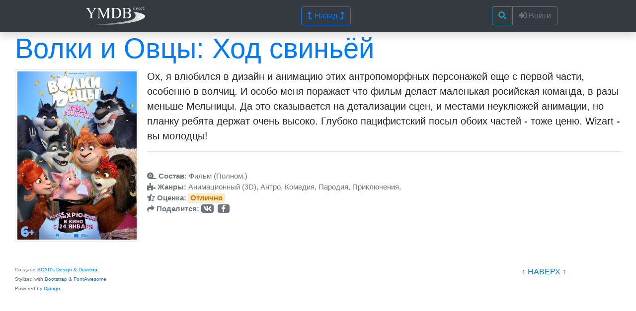

--- FILE ---
content_type: text/html; charset=utf-8
request_url: https://scadsdnd.net/djYMDB/artInfo/u1/252
body_size: 5158
content:



<!doctype html>
<html lang="en" xmlns="http://www.w3.org/1999/html">
<head>
    <meta charset="utf-8">
    <meta name="viewport" content="width=device-width, initial-scale=1, shrink-to-fit=no">
    <meta name="description" content="">
    <meta name="author" content="">

    <link rel="icon" href="/djYMDB/static/favicon.ico">
    <link rel="manifest" href="/djYMDB/static/manifest.json">

    <title> [YMDB] Волки и Овцы: Ход свиньёй </title>

    <!-- Custom styles for this template -->
    <link href="/djYMDB/static/album.css" rel="stylesheet">

    <!-- Bootstrap core CSS -->
    <link href="/djYMDB/static/bootstrap/css/bootstrap.min.css" rel="stylesheet">
    <link href="/djYMDB/static/bootstrap-datetimepicker/css/bootstrap-datetimepicker.css" rel="stylesheet">

    <!-- Fontawesome -->
    <link href="/djYMDB/static/fontawesome/css/all.min.css" rel="stylesheet">

    
    <!-- Facebook Crawler parameters -->
    <meta property="og:url"                content="https://scadsdnd.net/djYMDB/artInfo/u1/252" />
    <meta property="og:type"               content="article" />
    <meta property="og:title"              content="[YMDB] Волки и Овцы: Ход свиньёй" />
    <meta property="og:description"        content="Ох, я влюбился в дизайн и анимацию этих антропоморфных персонажей еще с первой части, особенно в волчиц. И особо меня поражает что фильм делает маленькая росийская команда, в разы меньше Мельницы. Да это сказывается на детализации сцен, и местами неуклюжей анимации, но планку ребята держат очень высоко. Глубоко пацифистский посыл обоих частей - тоже ценю. Wizart - вы молодцы!" />


</head>

<body>

<!-- This small check wil try to get user's theme, if possible -->

<nav class="navbar navbar-dark bg-dark
    shadow d-flex justify-content-around align-content-center sticky-top ">
    
        
    

    <a href="/djYMDB/u1" class="navbar-brand">
        <img src="/djYMDB/static/site_logo.png">
    </a>

    <div class="d-flex justify-content-center" style="padding-bottom: 5px">
        
    <span class="row" style="padding-top:5px">
        <a href="/djYMDB/u1" style="border-radius: 0px"
           class="col btn btn-outline-primary rounded">
            <span class="fas fa-level-up-alt fa-flip-horizontal"></span>&nbsp;Назад&nbsp;<span class="fas fa-level-up-alt"></span>
        </a>
    </span>

    </div>
    <div class="d-flex flex-wrap justify-content-center row btn-group">
        <button class="btn btn-outline-info" data-toggle="modal" data-target="#mSearch" title="Поиск">
            <span class="fas fa-search"></span>
        </button>
        
            <a href="/djYMDB/login?next=/djYMDB/" class="btn btn-outline-secondary"><span
                    class="fas fa-sign-in-alt"></span> Войти</a>
        
    </div>

</nav>


<main role="main">
    
    <div class="container" style="margin: 0px 15px; max-width: calc(100% - 30px);">
        <h1 class="text-primary display-4"> Волки и Овцы: Ход свиньёй </h1>
        <div class="d-flex flex-row flex-wrap align-items-start justify-content-center">
            
                <img class="card img-thumbnail rounded" style="max-width: 250px;" src="/djYMDB/static/covers/None_984361.jpg"
                     alt="Волки и Овцы: Ход свиньёй Cover">
            
            <div class="lead ml-3 flex-fill w-50">
                Ох, я влюбился в дизайн и анимацию этих антропоморфных персонажей еще с первой части, особенно в волчиц. И особо меня поражает что фильм делает маленькая росийская команда, в разы меньше Мельницы. Да это сказывается на детализации сцен, и местами неуклюжей анимации, но планку ребята держат очень высоко. Глубоко пацифистский посыл обоих частей - тоже ценю. Wizart - вы молодцы!
                <hr>
                <div class="text-muted" style="font-size: 15px">
                    
                    <br>
                    <span class="fas fa-tape"></span> <span class="font-weight-bold"> Состав: </span>
                    
                        
                            <strong> Фильм (Полном.) </strong>
                        
                    
                    <br>
                    
                        <span class="fas fa-puzzle-piece"></span> <span class="font-weight-bold"> Жанры: </span>
                        
                            Анимационный (3D),
                        
                            Антро,
                        
                            Комедия,
                        
                            Пародия,
                        
                            Приключения,
                        
                    
                    <br>
                    
                        <span class="fas fa-star-half-alt"></span> <span class="font-weight-bold"> Оценка: </span>
                        <span class="font-weight-bold rated_5" >
                        &nbsp;Отлично&nbsp;
                        </span>
                    
                    <br>
                    <span class="fas fa-share"></span> <span class="font-weight-bold"> Поделится: </span>
                    
                        <a class="badge-secondary rounded" href="https://vk.com/share.php?url=https://scadsdnd.net/djYMDB/artInfo/u1/252&image=https://scadsdnd.net/static/covers/None_984361.jpg">
                            &nbsp;<span class="fab fa-vk"></span>
                        </a>
                    
                    &nbsp;
                    <a class="badge-secondary rounded" href="https://www.facebook.com/dialog/share?app_id=200490394225919&href=https://scadsdnd.net/djYMDB/artInfo/u1/252&title=Волки и Овцы: Ход свиньёй">
                        &nbsp; <span class="fab fa-facebook-f"></span> &nbsp;
                    </a>
                </div>
            </div>
        </div>
    </div>

    
    <div class="modal fade" tabindex="-2" role="dialog" id="logoutModal" aria-hidden="true">
        <div class="modal-dialog" role="form">
            <div class="modal-content">
                <div class="modal-header font-weight-bold text-primary">Новый пароль</div>
                <div class="modal-body">
                    <input type="text" class="form-control" id="uPass">
                    <hr>
                    <div class="alert alert-danger text-center">
                        <span class="fas fa-exclamation-circle"></span>
                        Внимание, при смене пароля<br>
                        будет произведен <b>выход</b> из системы,
                        и <b>сброс</b> фильров.
                    </div>
                </div>
                <div class="modal-footer">
                    <span class="btn btn-primary" id="sendPass">Сохранить</span>
                    <span class="btn btn-secondary" data-dismiss="modal">Отмена</span>
                </div>
            </div>
        </div>
    </div>
    <div class="modal fade" tabindex="-3" role="dialog" id="mSearch" aria-hidden="true">
        <form class="modal-dialog" role="form" action="/djYMDB/" method="post" target="_blank">
            <div class="modal-content">
                <div class="modal-header font-weight-bold text-primary">Поиск (Загловок, Подзаголовок)</div>
                <div class="modal-body">
                    <input type="hidden" name="csrfmiddlewaretoken" value="paynZa7qZ3OzKrl5qsWJ63YUZDbVEWVZGpEG6hYfLqCkt5KqkUJSju9Cv1kKrcsl">
                    <div class="row">
                        <div class="col"><input class="form-control" type="text" name="kw" value=""></div>
                    </div>
                    <hr>
                    <div class="alert alert-warning">
                        <span class="fas fa-exclamation-triangle"></span>
                        Будьте внимательны! Фильтры будут <b>сброшены</b>!
                    </div>
                </div>
                <div class="modal-footer">
                    <input type="submit" class="btn btn-primary" value="Искать">
                    <span class="btn btn-secondary" data-dismiss="modal">Отмена</span>
                </div>
            </div>
        </form>
    </div>
    <div class="modal fade" tabindex="-2" role="dialog" id="testimonialModal" aria-hidden="true">
        <div class="modal-dialog" role="form">
            <div class="modal-content">
                <div class="modal-header font-weight-bold text-primary">Новый отзыв о произвдении</div>
                <input type="hidden" name="csrfmiddlewaretoken" value="paynZa7qZ3OzKrl5qsWJ63YUZDbVEWVZGpEG6hYfLqCkt5KqkUJSju9Cv1kKrcsl">
                <div class="modal-body">
                    <div class="form-group">
                        <label for="gName" class="col-form-label">Ваше ник:</label>
                        <input type="text" class="form-control" id="gName" value="">
                    </div>
                    <div class="form-group">
                        <label for="gText" class="col-form-label">Ваше сообщение</label>
                        <textarea class="form-control" id="gText"></textarea>
                    </div>
                </div>
                <div class="modal-footer">
                    <span class="btn btn-primary" id="sendTsMsg">Отправить</span>
                    <span class="btn btn-secondary" data-dismiss="modal">Отмена</span>
                </div>
            </div>
        </div>
    </div>
</main>

<footer class="text-muted">
    <div class="container" style="margin: 0px 15px;">
        <p class="float-right">
            <a href="#">&uparrow; НАВЕРХ &uparrow;</a>
        </p>
        <span class="small">
            <span class="small">
        <p>Создано <a href="https://scadsdnd.net/" target="_blank">SCAD's Design & Develop</a>.</p>
        <p>Stylized with <a href="https://getbootstrap.com/" target="_blank">Bootstrap</a> & <a
                href="https://fontawesome.com/" target="_blank">FontAwesome</a>.</p>
        <p>Powered by <a href="https://www.djangoproject.com/" target="_blank">Django</a>.</p>
                </span>
        </span>
    </div>
</footer>

<!-- Bootstrap core JavaScript
================================================== -->
<!-- Placed at the end of the document so the pages load faster -->
<script src="/djYMDB/static/bootstrap/js/jquery-3.3.1.min.js"></script>
<script>window.jQuery || document.write('<script src="/djYMDB/static/bootstrap/js/jquery-slim.min.js"><\/script>')</script>

<script src="/djYMDB/static/bootstrap-datetimepicker/js/bootstrap-datetimepicker.js"></script>
<script src="/djYMDB/static/bootstrap-datetimepicker/js/locales/bootstrap-datetimepicker.ru.js"></script>

<script src="/djYMDB/static/bootstrap/js/popper.min.js"></script>
<script src="/djYMDB/static/bootstrap/js/bootstrap.bundle.js"></script>
<script src="/djYMDB/static/bootstrap/js/holder.min.js"></script>

<script type="text/javascript">

    // Ajax Handler for modalLogout
    $('#logoutModal').on('show.bs.modal', function (evt) {
        $('.modal-footer #sendPass').click(function () {
            $.ajax({
                url: '/djYMDB/newpass',
                data: {
                    upass: $('.modal-body #uPass').val(),
                    uname: ''
                },
                dataType: 'json',
                success: function (data) {
                    // response handler here with data.vars
                    $('#logoutModal').modal('hide');
                    window.location = "/"
                }
            })
        });
    });
    //
    var pkActive = 0;
    $('[id^="tsList_"]').on('show.bs.modal', function (evt) {
        pkActive = $(this).attr('id').split('_')[1];
        $.ajax({
            url: '/djYMDB/getTsList',
            data: {
                aIdent: pkActive
            },
            dataType: 'json',
            success: function (data) {
                // response handler here with data.vars
                respTS = JSON.parse(data);

                var tsList = '';
                for (var kn = 0; kn < respTS.length; kn++) {

                    if (respTS[kn].fields.isAdmin >= 0) {
                        var lblColor = 'text-danger';
                    } else {
                        var lblColor = 'text-primary';
                    }

                    tsList +=
                        '<div class="row" id="tsLN_' + respTS[kn].pk + '" style="border-bottom: solid 1px silver">' +
                        '   <div class="col">' +
                        '       <span class="' + lblColor + '">' + respTS[kn].fields.tsName + ':</span>' +
                        '       <br>' +
                        respTS[kn].fields.tsText +
                        
                        '   <br>' +
                        '       <span class="text-muted small">' + respTS[kn].fields.tsDate + '</span>' +
                        '   </div>\n' +
                        '</div>';

                }
                $('#tsList_' + pkActive + " .modal-body").html(tsList);

                // Ajax delTestimonial
                $('.tsDelBtn').click(function () {
                    pkATS = $(this).attr('tsAID');
                    $.ajax({
                        url: '/djYMDB/tsDel',
                        data: {
                            aIdent: pkATS
                        },
                        dataType: 'json',
                        success: function (data) {
                            $('#tsLN_' + pkATS).hide();
                            var nmV = Number($('#tsNM_' + pkActive).text()) - 1
                            $('#tsNM_' + pkActive).text(nmV);
                        }
                    })
                });

                if(respTS.length==0){
                    $('#tsList_' + pkActive + " .modal-body").html('<div class="text-muted font-italic text-center">- Пока нет отзывов -</div>');
                }

            }
        })
    });
    // Ajax Handler for modalTestimonial
    $('#testimonialModal').on('show.bs.modal', function (evt) {
        $('.modal-footer #sendTsMsg').click(function () {
            $.ajax({
                url: '/djYMDB/newts',
                data: {
                    gName: $('.modal-body #gName').val(),
                    gText: $('.modal-body #gText').val(),
                    uName: '',
                    aIdent: pkActive
                },
                dataType: 'json',
                beforeSend: function () {
                    $('#testimonialModal').modal('hide');
                },
                success: function (data) {
                    // response handler here with data.vars

                    var nmV = Number($('#tsNM_' + pkActive).text()) + 1
                    $('#tsNM_' + pkActive).text(nmV);
                }
            })
        });
    });


    $('#id_ArtModified').datetimepicker({
        format: "dd.mm.yyyy hh:ii:ss",
        todayBtn: true,
        todayHighlight: true
    });


    // This small block will loop through associative massive, provided by block,
    // and extract icon classes corresponding to crispy form field name label.
    var formIcons = new Array();
    
    $('label').each(function () {
        fName = $(this).attr('for');
        $(this).html('<span class="' + formIcons[fName] + '" style="padding-right: 5px"></span>' + $(this).html());
    });
</script>
</body>
</html>


--- FILE ---
content_type: text/css
request_url: https://scadsdnd.net/djYMDB/static/album.css
body_size: 441
content:
:root {
    --jumbotron-padding-y: 3rem;
}

.contenet {
    max-width: 800px;
}

a:hover {
    text-decoration: none;
}

button.badge {
    border-width: 1px;
    border-style: solid
}

.jumbotron {
    padding-top: var(--jumbotron-padding-y);
    padding-bottom: var(--jumbotron-padding-y);
    margin-bottom: 0;
    background-color: #fff;
}

@media (min-width: 768px) {
    .jumbotron {
        padding-top: calc(var(--jumbotron-padding-y) * 2);
        padding-bottom: calc(var(--jumbotron-padding-y) * 2);
    }
}

.jumbotron p:last-child {
    margin-bottom: 0;
}

.jumbotron-heading {
    font-weight: 300;
}

.jumbotron .container {
    max-width: 40rem;
}

footer {
    padding-top: 3rem;
    padding-bottom: 3rem;
}

footer p {
    margin-bottom: .25rem;
}

.asteriskField{
    color: red;
    padding-left: 5px;
}

.rated_-1 {
    color: #cccccc;
    background: #fafafa;
}

.rated_0 {
    color: #777777;
    background-color: #f1f1f1 !important;
	bolder-bottom: solid 1px grey !important; 
}

.rated_1 {
    color: #a78c8c;
    background-color: #eedede !important;
    border-bottom: solid 1px #8d6464 !important; 
}

.rated_2 {    
    color: #a3a9c6;
    background-color: #e1e5f8 !important;
    border-bottom: solid 1px #a3a9c6 !important; 
}

.rated_3 {
    color: #528668;
    background-color: #c3ead4 !important;
    border-bottom: solid 1px #00b050 !important; 
}

.rated_4 {
    color: #778e46;
    background-color: #e8eeda !important;
    border-bottom: solid 1px #9bbb59 !important; 
}

.rated_5 {	
    color: #d67207;
    background-color: #ffebc0 !important;
    border-bottom: solid 1px #f79646 !important; 
}